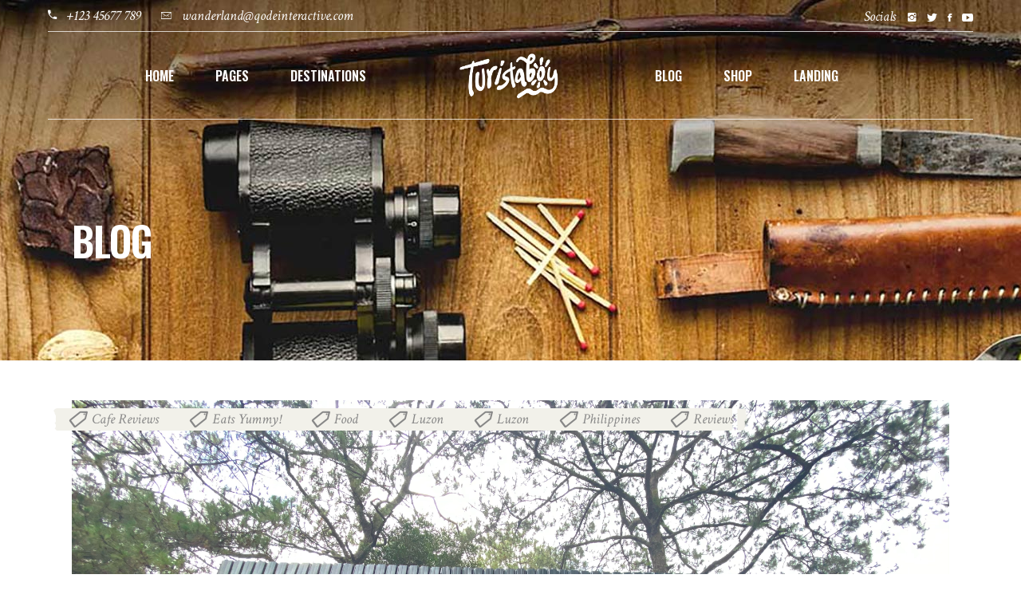

--- FILE ---
content_type: text/css
request_url: https://turistaboy.com/wp-content/themes/wanderland/assets/css/style_dynamic.css?ver=1750014716
body_size: 332
content:
.cf7_custom_style_1 textarea.wpcf7-form-control.wpcf7-textarea { height: -20px;}.cf7_custom_style_2 input.wpcf7-form-control.wpcf7-text, .cf7_custom_style_2 input.wpcf7-form-control.wpcf7-number, .cf7_custom_style_2 input.wpcf7-form-control.wpcf7-date, .cf7_custom_style_2 textarea.wpcf7-form-control.wpcf7-textarea, .cf7_custom_style_2 select.wpcf7-form-control.wpcf7-select, .cf7_custom_style_2 input.wpcf7-form-control.wpcf7-quiz { background-color: rgba(241, 241, 231, 1);}.cf7_custom_style_3 input.wpcf7-form-control.wpcf7-text, .cf7_custom_style_3 input.wpcf7-form-control.wpcf7-number, .cf7_custom_style_3 input.wpcf7-form-control.wpcf7-date, .cf7_custom_style_3 textarea.wpcf7-form-control.wpcf7-textarea, .cf7_custom_style_3 select.wpcf7-form-control.wpcf7-select, .cf7_custom_style_3 input.wpcf7-form-control.wpcf7-quiz { background-color: rgba(255, 255, 255, 1);}.error404 .mkdf-page-header .mkdf-menu-area { background-color: rgba(255, 255, 255, 0) !important;}.error404 .mkdf-page-header .mkdf-menu-area { border-color: #ffffff;}.error404 .mkdf-content { background-image: url(https://turistaboy.com/wp-content/uploads/2019/10/error-page-bckg-01.jpg);background-position: center 0;background-size: cover;background-repeat: no-repeat;}.error404 .mkdf-page-not-found .mkdf-404-title { color: #ffffff;}.error404 .mkdf-page-not-found .mkdf-404-text { color: #ffffff;font-size: 18px;line-height: 26px;font-weight: 600;}.mkdf-fullscreen-menu-holder { background-image: url(https://turistaboy.com/wp-content/uploads/2019/10/h4-bckg-img-03.jpg);background-position: center 0;background-repeat: no-repeat;}.mkdf-fullscreen-menu-holder-inner { background-color: rgba(255, 255, 255, 0.88);}.mkdf-page-header .mkdf-sticky-header { height: 109px;}.mkdf-page-header .mkdf-sticky-header .mkdf-logo-wrapper a { max-height: 109px;}.mkdf-header-box .mkdf-top-bar-background { height: 95px;}.mkdf-header-box .mkdf-top-bar-background { background-color: rgba(255, 255, 255, 0);}.mkdf-top-bar { background-color: rgba(255, 255, 255, 0);}.mkdf-top-bar:after { border-bottom: 1px solid rgba(255, 255, 255, 75%);}.mkdf-page-header .mkdf-menu-area { background-color: rgba(255, 255, 255, 0);}.mkdf-page-header .mkdf-menu-area:after { border-bottom: 1px solid rgba(255, 255, 255, 75%);}.mkdf-search-opener { font-size: 26px;}.mkdf-side-menu-button-opener { color: #ffffff;}.mkdf-side-menu { text-align: center;}.mkdf-side-menu .widget img { margin: 0 auto;}

--- FILE ---
content_type: text/css
request_url: https://turistaboy.com/wp-content/themes/wanderland/assets/css/style_dynamic_responsive.css?ver=1750014716
body_size: -119
content:
@media only screen and (max-width: 1024px){
}

@media only screen and (min-width: 769px) and (max-width: 1024px){
}

@media only screen and (min-width: 681px) and (max-width: 768px){
h1 { font-size: 50px;line-height: 52px;}h2 { font-size: 42px;line-height: 45px;}h3 { font-size: 37px;line-height: 41px;}}

@media only screen and (max-width: 680px){
h1 { font-size: 45px;line-height: 46px;}h2 { font-size: 42px;line-height: 44px;}h3 { font-size: 35px;line-height: 38px;}h4 { font-size: 32px;line-height: 33px;}}